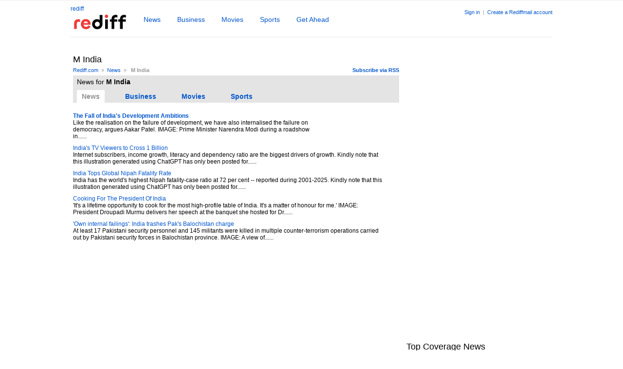

--- FILE ---
content_type: text/html
request_url: https://www.rediff.com/tags/-m-india
body_size: 9407
content:
<!doctype html>
<html lang="en">
<head>
<META http-equiv="Content-Type" content="text/html;charset=UTF-8" />
<title>  M India News Photos Videos - Rediff.com</title>
<meta name="keywords" content=" M India news,  M India photos,  M India videos,  M India, M India images," />
<meta name="description" content="Latest news -  M India, Photos -  M India, Videos -  M India. M India updates on Rediff News" />
<link rel="dns-prefetch" href="//track.rediff.com/" >
<link rel="dns-prefetch" href="//bizmail.rediff.com/" >
<link rel="dns-prefetch" href="//businessemail.rediff.com/" >
<link rel="stylesheet" href="//imworld.rediff.com/worldrediff/style_3_16/web_us_2.css" />

<style type="text/css">
.bigleftarrowactive{border-top: 10px solid #fff; border-right:15px solid #A8A8A8; border-bottom:10px solid  #fff; font-size: 0px; line-height:0%;width:0px;position:absolute;top:35px;}
.bigrightarrowactive{border-top:10px solid #fff; border-left:15px solid #A8A8A8; border-bottom:10px solid  #fff; font-size: 0px; line-height:0%;width:0px;position:absolute;right:0;top:35px;}
.bigleftarrowdis{border-top: 10px solid #fff; border-right:15px solid #F0F0F0 ; border-bottom:10px solid  #fff; font-size: 0px; line-height:0%;width:0px;position:absolute;top:35px;}
.bigrightarrowdis{border-top:10px solid #fff; border-left:15px solid #F0F0F0 ; border-bottom:10px solid  #fff; font-size: 0px; line-height:0%;width:0px;position:absolute;right:0;top:35px;}
/* display the individual items next to each other, not one-per-line */
.tag-cloud{padding:0;margin:15px 0 15px 0;}
.tag-cloud LI{display: inline;}
.tag0{font-size:24px}.tag1{font-size:22px;}.tag2{font-size:20px;}.tag3{font-size:18px;}.tag4{font-size:16px;}.tag5{font-size:14px;}.tag6{font-size:12px;}
.tag7 .tag8 .tag9 .tag10 .tag11 .tag12 .tag13 .tag14 .tag15 .tag16 .tag17 .tag18 .tag19{font-size:10px;}
.tagsTab{font-family:arial, FreeSans;list-style:none;padding:0;margin:0;font-size:14px;}
.tagsTab li{display:inline;margin:0 20px 0 8px;padding:5px 10px;line-height:25px;}
.tagsTabsel{background:#ffffff;color:#929292;cursor:text;}
.tagsTabnormal{color:#0055CC;cursor:pointer;cursor:hand;}
.tagthumb{float:left;display:inline;width:90px;height:70px;overflow:hidden;margin:0 10px 10px 0;}
.socialthumb{float:left;display:inline;width:45px;height:45px;overflow:hidden;margin:0 10px 10px 0;}
.tagsectiontxt{float:left;width:75%;}
.tagsectiontxt1{float:left;width:95%;}
.socialfeed{float:left;width:80%;}
.w30{float:left;display:inline;height:50px;width:50px;background:#F2F3ED;overflow:hidden;margin-right:5px;text-align:center;}
.curr_page{color:#000;background:#E8E8E8;padding:2px 5px;}
#div_sldphoto_main{position:relative;width:630px;height:120px;overflow:hidden;margin:0 0 0 20px;}
.qnauserthumb{width:60px;height:50px;overflow:hidden;float:left;}
#world_top{position:static;height:auto;}#world_right1{height:300px;}
</style>
<script language="JavaScript">
<!--
var glb_newstabcount = 7 ;
var glb_peopletabcount = 5 ;
var vdtime ;
var leftlimit= -1025 ;
function slidePhotoLeft(dvnm)
{
	var curpos = parseInt(document.getElementById(dvnm).style.left) ;
   	curpos =  curpos - 3
	if( curpos >= leftlimit)
	{
		document.getElementById(dvnm).style.left = curpos ;
        document.getElementById("div_photochangeleft").className="bigleftarrowactive";
		vdtime = window.setTimeout("slidePhotoLeft('"+dvnm+"')",20);		
	}
    else
    {
        document.getElementById("div_photochangeright").className="bigrightarrowdis";
    }
}
function slidePhotoRight(dvnm)
{
	var curpos = parseInt(document.getElementById(dvnm).style.left) ;
	curpos =  curpos + 3
    if( curpos <= 0 )
	{
		document.getElementById(dvnm).style.left = curpos ;
        document.getElementById("div_photochangeright").className="bigrightarrowactive";
        vdtime = window.setTimeout("slidePhotoRight('"+dvnm+"')",20);		
	}
    else
    {
        document.getElementById("div_photochangeleft").className="bigleftarrowdis";
    }
}
function slideVideoLeft(dvnm)
{
	var curpos = parseInt(document.getElementById(dvnm).style.left) ;
   	curpos =  curpos - 3
	if( curpos >= leftlimit)
	{
		document.getElementById(dvnm).style.left = curpos ;
        document.getElementById("div_videochangeleft").className="bigleftarrowactive";
		vdtime = window.setTimeout("slideVideoLeft('"+dvnm+"')",20);		
	}
    else
    {
        document.getElementById("div_videochangeright").className="bigrightarrowdis";
    }
}
function slideVideoRight(dvnm)
{
	var curpos = parseInt(document.getElementById(dvnm).style.left) ;
	curpos =  curpos + 3
    if( curpos <= 0 )
	{
		document.getElementById(dvnm).style.left = curpos ;
        document.getElementById("div_videochangeright").className="bigrightarrowactive";
        vdtime = window.setTimeout("slideVideoRight('"+dvnm+"')",20);		
	}
    else
    {
        document.getElementById("div_videochangeleft").className="bigleftarrowdis";
    }
}
function showNewsTab(n,tabname,dvnm,count)
{
    //var newString = n.substr(7);
    //n = (parseInt(newString));
   	if(n==0)
	{
		if(document.getElementById(tabname+n))document.getElementById(tabname+n).className='tagsTabsel';
		for(i=1; i<=count ; i++)
		{
			if(document.getElementById(dvnm+i))showDiv(dvnm+i);
			if(document.getElementById(tabname+i))document.getElementById(tabname+i).className='tagsTabnormal';
		}
	}
	else
	{
		if(document.getElementById(tabname+'0'))document.getElementById(tabname+'0').className='tagsTabnormal';
		for(i=1; i<=count; i++)
		{
			if(i==n)
			{
                if(document.getElementById(dvnm+n))showDiv(dvnm+n);
				if(document.getElementById(tabname+n))document.getElementById(tabname+n).className='tagsTabsel';
			}
			else
			{
				if(document.getElementById(dvnm+i))hideDiv(dvnm+i);
				if(document.getElementById(tabname+i))document.getElementById(tabname+i).className='tagsTabnormal';
			}
		}
	}
}
//-->
</script>

<script>function getCookie(name){var dc=document.cookie;var prefix=name+"=";var begin=dc.indexOf("; "+prefix);if(begin==-1){begin=dc.indexOf(prefix);if(begin!=0)return null}else begin+=2;var end=document.cookie.indexOf(";",begin);if(end==-1)end=dc.length;return unescape(dc.substring(begin+prefix.length,end))}</script>
<script async src="//newads.rediff.com/rediffadserver/www/delivery/asyncjs.php"></script>
<script> window._izq = window._izq || []; window._izq.push(["init"]); </script>
<script defer src='https://cdn.izooto.com/scripts/39851dc0ca7139b97c039b38dd09bd76150834db.js'></script></head>
<body>
<input type="hidden" id="OAS_subsection"  name="OAS_subsection" value="tags--m-india" /><div id="topadd"><iframe id="ieiframe" src="about:blank" scrolling="no" frameborder="0" class="ieiframe" style="position:absolute;left:0px;top:0px;float:left;filter:alpha(opacity=0);background-color:transparent;width:100%;height:800px;border:none;z-index:100;display:none;"></iframe>
<div id="trans_div"></div>
<div id="div_popupcontainer" class="popupcontainer" style="display:none;"><div id="div_shareframe"></div><div id="div_signup"></div><div id="div_signin"></div><div id="div_confirm"></div></div></div>


<div id="bubbletiptop" class="bubbletip" onmouseover="showDiv('bubbletiptop');" onmouseout="hideDiv('bubbletiptop');" ><div class="homesprite topl"></div><div class="topmid"></div><div class="homesprite topr"></div><div class="clear"></div><div class="bubblecontent"></div><div class="clear"></div><div class="homesprite botl"></div><div class="botmid"></div><div class="homesprite botr"></div><div class="homesprite botarr1"></div></div>
<div id="bubbletipbot" class="bubbletip" onmouseover="showDiv('bubbletipbot');" onmouseout="hideDiv('bubbletipbot');"><div class="homesprite toparr1"></div><div class="homesprite topl"></div><div class="topmid"></div><div class="homesprite topr"></div><div class="clear"></div><div class="bubblecontent"></div><div class="clear"></div><div class="homesprite botl"></div><div class="botmid"></div><div class="homesprite botr"></div></div><!-- wrapper starts -->
<div id="wrapper">
	<style>.block{display:block}.inline{display:inline;}.negative{text-indent:-5000px;}.newslogo{margin-top:8px;overflow:hidden;}.srchbox{width:300px;}.srchbtn{width:125px;}</style>
<script>
function submitRTNewsSearch()
{
	var srchquery = trim(document.getElementById('srchquery_tbox').value);
	srchquery = srchquery.replace(/\//g," ");
	if(srchquery == ""){
		document.getElementById('srchquery_tbox').focus();
		alert("Please enter search keywords");
		return false;
	}
	var query1 = cdn_domain+"/search/" + encodeURIComponent(srchquery).replace(".","%2E")+"?src=other_us_pc";
	document.newsrchform.action= query1;
	document.newsrchform.submit();
	return false;
}
</script>

<div class="floatL"><a href="https://www.rediff.com/" title="Rediff.com Home" >rediff</a><h1><a href="https://www.rediff.com/news" class="curhand"><img src="//imworld.rediff.com/worldrediff/pix/rediff_newlogo.svg" width="120" height="30" alt="logo" style="margin:5px 30px 0 0" /></a></h1></div>
<div class="toptabsdiv">
<ul class="tabsul">
<li><a href="https://www.rediff.com/news" class="tabnormal" >News</a></li>
<li><a href="https://www.rediff.com/business" class="tabnormal" >Business</a></li>
<li><a href="https://www.rediff.com/movies" class="tabnormal" >Movies</a></li>
<li><a href="https://www.rediff.com/sports" class="tabnormal" >Sports</a></li>
<li><a href="https://www.rediff.com/getahead" class="tabnormal" >Get Ahead</a></li>
</ul>
</div>
<div id="newsAppPop" class="newsapppop"  onmouseover="showDiv('newsAppPop');" onmouseout="hideDiv('newsAppPop');">
<style>.appthumb{color:transparent;font-size:0;}</style>
<script>
function trackAppURL(url){document.location.href = url;}
function showNewsappPromo(tblid,tblid1,x,y){var curleft = 0;var curtop = 0;var obj = tblid;if(obj.offsetParent){while (obj.offsetParent){curleft += obj.offsetLeft;obj = obj.offsetParent;}}else if (obj.x){curleft += obj.x;}if(screen.width > 1400){curleft = curleft-150;}document.getElementById(tblid1).style.left= parseInt(curleft + x) + 'px' ;var obj1 = tblid;if (obj1.offsetParent){while (obj1.offsetParent){curtop += obj1.offsetTop;obj1 = obj1.offsetParent;}}else if (obj1.y){curtop += obj1.y;}document.getElementById(tblid1).style.top=parseInt(curtop + y) + 'px' ;document.getElementById(tblid1).style.display='block';}
</script>

				
<div><a href="https://www.rediff.com/newsapp" onclick="trackAppURL('https://track.rediff.com/click?url=___https://www.rediff.com/newsapp___&lnk=tags&newservice=newsapp');return false;"><div class="appthumb">News APP</div></a>
<div class="apppromoright"><p class="f18 bold">NewsApp <span class="freeaap">(Free)</span></p>Read news as it happens<br /><a href="https://www.rediff.com/newsapp" onclick="trackAppURL('https://track.rediff.com/click?url=___https://www.rediff.com/newsapp___&lnk=tags&newservice=newsapp');return false;"><img src="//imworld.rediff.com/worldrediff/pix/blank.gif" class="appdwnbtn" alt="Download NewsApp" /></a><p class="grey1">Available on &nbsp;<a href="https://play.google.com/store/apps/details?id=com.rediff.android.news" onclick="trackAppURL('https://track.rediff.com/click?url=___https://play.google.com/store/apps/details?id=com.rediff.android.news___&lnk=tags&newservice=newsapp');return false;"><img src="//imworld.rediff.com/worldrediff/pix/blank.gif" class="gplay" alt="gplay" /></a></p></div><span class="clear"></span></div></div>
<div class="toprightlinks"><!-- Begin comScore Tag -->

<script>
var _comscore = _comscore || [];
_comscore.push({ c1: "2", c2: "6035613" });
(function() {
var s = document.createElement("script"), el = document.getElementsByTagName("script")[0]; 
s.async = true;
s.src = "https://sb.scorecardresearch.com/cs/6035613/beacon.js";
el.parentNode.insertBefore(s, el);
})();
</script>
<noscript><img src="https://sb.scorecardresearch.com/p?c1=2&amp;c2=6035613&amp;cv=3.6.0&amp;cj=1" alt="comscore" ></noscript>

<!-- End comScore Tag -->
<script>
var ck=document.cookie;function getcookie(n){
var ar=n+"=";var al=ar.length;var cl=ck.length;var i=0;while(i<cl)
{j=i+al;if(ck.substring(i,j)==ar)
{e=ck.indexOf(";",j);if(e==-1)
e=ck.length;return unescape(ck.substring(j,e));}
i=ck.indexOf(" ",i)+1;if(i==0)
break;}
return "";}
</script>

<span id="username"></span>
<span id="signin_info"> <a href='https://mail.rediff.com/cgi-bin/login.cgi'>Sign in</a>  &nbsp;|&nbsp; <a href='https://register.rediff.com/register/register.php?FormName=user_details'>Create a Rediffmail account</a></span>
<iframe src="about:blank" name="metric_iframe" id="metric_iframe" width="1" height="1" class="hide"></iframe>
	<script>
	
	var querystring	= "";
	var path	= "";
	var domain	= "";
	var Rkey_data	= "";
	var Rkey	= Math.floor(Math.random() * 1000000);
	querystring	= window.location.search;
	path		= window.location.pathname;
	domain		= window.location.host;
	var tmp_ref = encodeURIComponent(document.referrer);
	if((tmp_ref == null) || (tmp_ref.length == 0)){tmp_ref = "";}
	if (querystring == "")
	{
		Rkey_data = "?rkey="+Rkey;
	}
	else
	{
		Rkey_data = "&rkey="+Rkey;
	}
	if(tmp_ref != "")
	{
		Rkey_data += "&ref="+tmp_ref;
	}
	var metricImgNew = new Image();
	metricImgNew.src = '//usmetric.rediff.com/'+domain+path+querystring+Rkey_data+'&device=pc';
	
	</script>


<script>
var endyear 	= "2026";
var  cdn_domain = "https://www.rediff.com";
var  org_domain = "http://mypage.rediff.com";
var  imgpath	= "//imworld.rediff.com/worldrediff/pix";
var  ishare_domain	= "https://ishare.rediff.com";
var  shopping_domain	= "https://shopping.rediff.com";
var  books_domain	= "http://books.rediff.com";
var  track_domain	= "https://track.rediff.com";
var  money_domain	= "https://money.rediff.com";
var  realtime_domain	= "https://realtime.rediff.com";
var  share_domain	= "http://share.rediff.com";
if(!OAS_sitepage)var OAS_sitepage = "" ;
if(!OAS_listpos)var OAS_listpos = "" ;


var Rlo="";
var Rl = "";
Rlo	=	getcookie("Rlo");
Rlo =	unescape(Rlo).replace(/\+/g," ");
Rlo =	Rlo.replace("@rediffmail.com","");
Rlo = Rlo.replace(/[^\w\d\s\-\_]/ig,'');

Rl	=	getcookie("Rl");
Rl = Rl.replace(/[^\w\d\s\-\_@\.]/ig,'');


var tmp_rsc1 = "";
tmp_rsc1 = getcookie("Rsc");
if((Rlo != "" || Rl!="" ) && tmp_rsc1 != "")
{
	
	if(Rlo != "" )
	{
		document.getElementById('username').innerHTML = "Hi <a href='"+org_domain+"/profile/myprofile' class='proper'>"+Rlo+"</a>" ;
	}
	else
	{
		Rl = Rl.substring(0,Rl.lastIndexOf('@'));
		document.getElementById('username').innerHTML	= "Hi <a href='"+org_domain+"/profile/myprofile'>"+Rl+"</a>" ;
	}
	
	if(document.getElementById('signin_info'))document.getElementById('signin_info').innerHTML = "" ;
}
else
{
	if(document.getElementById('signin_info')){document.getElementById('signin_info').innerHTML = " <a href='https://mail.rediff.com/cgi-bin/login.cgi' title='Already a user? Sign in' >Sign in</a>  &nbsp;|&nbsp; <a href='https://register.rediff.com/register/register.php?FormName=user_details'>Create a Rediffmail account</a>";}
}
if(Rl != "")
{
	if(document.getElementById('signin_info')){document.getElementById('signin_info').innerHTML += " <a href='"+org_domain.replace('http://','//')+"/signout' title='Sign out'>Sign out</a>";}
}


</script></div>
<span class="clear"></span>
<div class="relative" style="height:2px;background:#f3f3f3;margin:10px 0;"></div><span class="ht5"></span><center><div id="world_top" style="width:990px;margin:5px auto;text-align:center;"><ins data-revive-zoneid="249" data-revive-source="_blank" data-revive-target="_blank" data-revive-id="4b71f4079fb345c8ac958d0e9f0b56dd" data-zonename="Rediff_SecHome_728x90_ATF_INTL"></ins></div></center>
<!-- leftcontainer start -->
<div id="leftcontainer">
<h1> M India</h1><span class="ht5"></span> 
<div class="floatR sm1"><a href="http://ia.rediff.com/tags/-m-india?rss=1"><b>Subscribe via RSS</b></a></div>
<div class="sm1 grey1" ><a href="https://www.rediff.com">Rediff.com</a>&nbsp; &raquo; &nbsp;<a href="https://www.rediff.com/news">News</a>&nbsp; &raquo; &nbsp; <b> M India</b></div><span class="clear ht5"></span> 
<div class="bggrey1"><span class="ht5"></span><h2 class="normal f14">&nbsp;&nbsp;News for <b> M India</b></h2>
    <span class="ht10"></span>
    <ul class="tagsTab">
                <li id="tagnews1" class="tagsTabsel" onclick="showNewsTab(1,'tagnews','news_div',glb_newstabcount);" ><b>News</b></li>
                        <li id="tagnews2" class="tagsTabnormal" onclick="showNewsTab(2,'tagnews','news_div',glb_newstabcount);"><b>Business</b></li>
                        <li id="tagnews3" class="tagsTabnormal" onclick="showNewsTab(3,'tagnews','news_div',glb_newstabcount);"><b>Movies</b></li>
                        <li id="tagnews4" class="tagsTabnormal" onclick="showNewsTab(4,'tagnews','news_div',glb_newstabcount);"><b>Sports</b></li>
            </ul>
</div>
<span class="ht20"></span>
<div id="news_div1">

	        <div>
	<div class="tagsectiontxt"><a title="The Fall of India's Development Ambitions" href="http://www.rediff.com/news/column/aakar-patel-the-fall-of-indias-development-ambitions/20260201.htm"><h2 class="f12 normal"><b>The Fall of India's Development Ambitions</b></h2></a>
        Like the realisation on the failure of development, we have also internalised the failure on democracy, argues Aakar Patel.  IMAGE: Prime Minister Narendra Modi during a roadshow in......
    	</div><span class="clear ht10"></span>
	</div>
    	        <div>
	<div class="tagsectiontxt1"><a title="India's TV Viewers to Cross 1 Billion" href="http://www.rediff.com/news/report/indias-tv-viewers-to-cross-1-billion/20260202.htm"><h2 class="f12 normal">India's TV Viewers to Cross 1 Billion</h2></a>
        Internet subscribers, income growth, literacy and dependency ratio are the biggest drivers of growth.  Kindly note that this illustration generated using ChatGPT has only been posted for......
    	</div><span class="clear ht10"></span>
	</div>
    	        <div>
	<div class="tagsectiontxt1"><a title="India Tops Global Nipah Fatality Rate" href="http://www.rediff.com/news/report/india-tops-global-nipah-fatality-rate/20260202.htm"><h2 class="f12 normal">India Tops Global Nipah Fatality Rate</h2></a>
        India has the world's highest Nipah fatality-case ratio at 72 per cent -- reported during 2001-2025.  Kindly note that this illustration generated using ChatGPT has only been posted for......
    	</div><span class="clear ht10"></span>
	</div>
    	        <div>
	<div class="tagsectiontxt1"><a title="Cooking For The President Of India" href="http://www.rediff.com/news/special/cooking-for-the-president-of-india/20260202.htm"><h2 class="f12 normal">Cooking For The President Of India</h2></a>
        'It's a lifetime opportunity to cook for the most high-profile table of India. It's a matter of honour for me.'  IMAGE: President Droupadi Murmu delivers her speech at the banquet she hosted for Dr......
    	</div><span class="clear ht10"></span>
	</div>
    	        <div>
	<div class="tagsectiontxt1"><a title="'Own internal failings': India trashes Pak's Balochistan charge" href="http://www.rediff.com/news/report/own-internal-failings-india-trashes-paks-balochistan-charge/20260202.htm"><h2 class="f12 normal">'Own internal failings': India trashes Pak's Balochistan charge</h2></a>
        At least 17 Pakistani security personnel and 145 militants were killed in multiple counter-terrorism operations carried out by Pakistani security forces in Balochistan province.  IMAGE: A view of......
    	</div><span class="clear ht10"></span>
	</div>
    	    <span class="ht10"></span>
</div>
<div id="news_div2">
            <div>
	<div class="tagsectiontxt"><a title="What's Choking India's Capital Markets" href="http://www.rediff.com/money/column/ananth-narayan-whats-choking-indias-capital-markets/20260202.htm"><h2 class="f12 normal"><b>What's Choking India's Capital Markets</b></h2></a>
        'Large firms and their interests can dominate the narrative, even as smaller stakeholders and retail investors struggle to be heard.''Regulators therefore require deep subject-matter expertise to......
        
	</div><span class="clear ht10"></span>
	</div>
    	        <div>
	<div class="tagsectiontxt1"><a title="India's manufacturing sector recovers marginally in Jan" href="http://www.rediff.com/money/report/indias-manufacturing-sector-recovers-marginally-in-jan/20260202.htm"><h2 class="f12 normal">India's manufacturing sector recovers marginally in Jan</h2></a>
        Firms that experienced an uptick cited greater demand from Asia, Australia, Canada, Europe and the Middle East.  Photograph: Amit Dave/Reuters  Key Points  Manufacturing firms saw a rebound in......
    	</div><span class="clear ht10"></span>
	</div>
    	        <div>
	<div class="tagsectiontxt1"><a title="Jeep places India at centre of Asia-Pacific strategy" href="http://www.rediff.com/money/report/auto-jeep-places-india-at-centre-of-asia-pacific-strategy/20260202.htm"><h2 class="f12 normal">Jeep places India at centre of Asia-Pacific strategy</h2></a>
        Jeep outlines a renewed regional roadmap with higher localisation, export expansion and focus on products and ownership experience amid intense competition in India's SUV market.  IMAGE: Bollywood......
    	</div><span class="clear ht10"></span>
	</div>
    	        <div>
	<div class="tagsectiontxt1"><a title="India Inc lauds Budget for bold bets on AI, data centres" href="http://www.rediff.com/money/report/india-inc-lauds-budget-for-bold-bets-on-ai-data-centres/20260201.htm"><h2 class="f12 normal">India Inc lauds Budget for bold bets on AI, data centres</h2></a>
        India Inc on Sunday hailed the Union Budget 2026-27 as a 'structural shift' in the country's technology landscape, noting that the government is moving beyond fragmented pilots to build......
    	</div><span class="clear ht10"></span>
	</div>
    	        <div>
	<div class="tagsectiontxt1"><a title="How India Is Rewriting Its FTA Playbook" href="http://www.rediff.com/money/special/how-india-is-rewriting-its-fta-playbook/20260128.htm"><h2 class="f12 normal">How India Is Rewriting Its FTA Playbook</h2></a>
        India has been on an FTA-signing spree of late. Since 2021, it has signed eight trade agreements, three of which -- with the UK, Oman and New Zealand -- were finalised in 2025 alone.  IMAGE: Prime......
    	</div><span class="clear ht10"></span>
	</div>
    	    <span class="ht10"></span>
</div>
<div id="news_div3">
            <div>
	<div class="tagsectiontxt"><a title="25 Biggest Hollywood Hits In India In 25 Years" href="http://www.rediff.com/movies/special/25-biggest-hollywood-hits-in-india-in-25-years/20260127.htm"><h2 class="f12 normal"><b>25 Biggest Hollywood Hits In India In 25 Years</b></h2></a>
        The first 25 years in this century has seen some amazing films and blockbusters in Hollywood.Girish Wankhede lists the top-grossing Hollywood movies from 2001 to 2025, focusing on the key qualities......
    	</div><span class="clear ht10"></span>
	</div>
    	    <span class="ht10"></span>
</div>
<div id="news_div4">
    		<div>
	<div class="tagsectiontxt1"><a title="India Game: Pakistan May Do A U-Turn" href="http://www.rediff.com/cricket/report/india-game-pakistan-may-do-a-u-turn/20260202.htm"><h2 class="f12 normal"><b>India Game: Pakistan May Do A U-Turn</b></h2></a>
        Sunil Gavaskar mocks Pakistan's boycott of the India match, predicts a U-turn and warns of ICC action.   IMAGE: The Pakistan government stirred controversy on Sunday evening by declaring that its......
    	</div><span class="clear ht10"></span>
	</div>
	   	    <div>
	<div class="tagsectiontxt1"><a title="Why Hockey India dropped Manpreet Singh" href="http://www.rediff.com/sports/report/why-hockey-india-dropped-manpreet-singh/20260130.htm"><h2 class="f12 normal">Why Hockey India dropped Manpreet Singh</h2></a>
        Hockey India dropped Manpreet Singh, Dilpreet Singh and Krishan Bahadur Pathak from FIH Pro League probables over disciplinary issues during India’s South Africa tour.   IMAGE: Manpreet's......
    	</div><span class="clear ht10"></span>
	</div>
	   	    <div>
	<div class="tagsectiontxt1"><a title="Kohli coach urges Pakistan to rethink India match boycott!" href="http://www.rediff.com/cricket/report/kohli-coach-urges-pakistan-to-rethink-india-match-boycott/20260202.htm"><h2 class="f12 normal">Kohli coach urges Pakistan to rethink India match boycott!</h2></a>
        Virat Kohli’s childhood coach Rajkumar Sharma calls Pakistan's decision to boycott the India clash at the ICC T20 World Cup unfortunate and politically driven.  IMAGE: Pakistan will not play......
    	</div><span class="clear ht10"></span>
	</div>
	   	    <div>
	<div class="tagsectiontxt1"><a title="T20 World Cup rocked! Pakistan to boycott India clash" href="http://www.rediff.com/cricket/report/t20-world-cup-rocked-pakistan-to-boycott-india-clash/20260201.htm"><h2 class="f12 normal">T20 World Cup rocked! Pakistan to boycott India clash</h2></a>
         IMAGE: Pakistan Cricket Board had said that it would reassess its participation following that decision as it showed solidarity with Bangladesh. Photograph: Screengrab Pakistan on Sunday......
    	</div><span class="clear ht10"></span>
	</div>
	   	    <div>
	<div class="tagsectiontxt1"><a title="T20 World Cup: 'Pakistan knows it can't win against India'" href="http://www.rediff.com/cricket/report/t20-world-cup-pakistan-knows-it-cant-win-against-india/20260202.htm"><h2 class="f12 normal">T20 World Cup: 'Pakistan knows it can't win against India'</h2></a>
        'When a player realises that they cannot win, they run away from the field.'  IMAGE: India captain Suryakumar Yadav with Pakistan skipper Salman Agha at the toss during the Asia Cup 2025 final in......
    	</div><span class="clear ht10"></span>
	</div>
	       <span class="ht10"></span>
</div>
<span class="ht15"></span>

</div>
<!-- leftcontainer ends -->
<!-- rightcontainer starts -->
<div id="rightcontainer">
    <span class="ht10"></span>
	<div id="world_right1" style="width:300px;"><ins data-revive-zoneid="243" data-revive-source="_blank" data-revive-target="_blank" data-revive-id="4b71f4079fb345c8ac958d0e9f0b56dd" data-zonename="Rediff_SecHome_300x600_ATF_INTL"></ins></div>
	<span class="ht10"></span>
	<div id="world_right2" style="width:300px;"></div>
    	<span class="ht10"></span>
        <span class="ht10"></span>
            <div><h1>Top Coverage News</h1><hr class="hrline" noshade /></div>
        <span class="ht10"></span>
                <div>
        <div class="tagsectiontxt1">
            <a title="World Test Championship 2023" href="https://www.rediff.com/cricket/wtc-final-2023"><h2 class="f12 normal">World Test Championship 2023</h2></a>
            India held the top position in the ICC Men's Test Team Rankings while Australia secured the...
            </div><span class="clear ht10"></span>
        </div>
                <div>
        <div class="tagsectiontxt1">
            <a title="Manipur's Tragedy" href="https://www.rediff.com/news/manipurs-tragedy-2023"><h2 class="f12 normal">Manipur's Tragedy</h2></a>
            Here are news, updates and coverage from violence hit Manipur. 
            </div><span class="clear ht10"></span>
        </div>
                <div>
        <div class="tagsectiontxt1">
            <a title="IPL 2023" href="https://www.rediff.com/cricket/ipl-2023"><h2 class="f12 normal">IPL 2023</h2></a>
            Complete coverage of IPL 2023
            </div><span class="clear ht10"></span>
        </div>
                <div>
        <div class="tagsectiontxt1">
            <a title="Sri Lanka's Tour of India 2023" href="https://www.rediff.com/cricket/sri-lanka-tour-india-2023"><h2 class="f12 normal">Sri Lanka's Tour of India 2023</h2></a>
            Complete Coverage of Indian cricket team's encounter with Sri Lanka during 3rd Jan - 15th Jan 2023.
            </div><span class="clear ht10"></span>
        </div>
                <div>
        <div class="tagsectiontxt1">
            <a title="GUJARAT, HIMACHAL GO TO POLLS" href="https://www.rediff.com/news/gujarat-hp-polls-2022"><h2 class="f12 normal">GUJARAT, HIMACHAL GO TO POLLS</h2></a>
            The Bharatiya Janata Party was on Thursday poised for a landslide victory in Gujarat to retain...
            </div><span class="clear ht10"></span>
        </div>
            
</div>
<!-- rightcontainer ends -->
<span class="clear"></span>
<span class="ht20"></span>
<div class="sm2 alignC">Broswe by: <a href="https://www.rediff.com/tags/browse/a">A</a> <a href="https://www.rediff.com/tags/browse/b">B</a> <a href="https://www.rediff.com/tags/browse/c">C</a> <a href="https://www.rediff.com/tags/browse/d">D</a> <a href="https://www.rediff.com/tags/browse/e">E</a> <a href="https://www.rediff.com/tags/browse/f">F</a> <a href="https://www.rediff.com/tags/browse/g">G</a> <a href="https://www.rediff.com/tags/browse/h">H</a> <a href="https://www.rediff.com/tags/browse/i">I</a> <a href="https://www.rediff.com/tags/browse/j">J</a> <a href="https://www.rediff.com/tags/browse/k">K</a> <a href="https://www.rediff.com/tags/browse/l">L</a> <a href="https://www.rediff.com/tags/browse/m">M</a> <a href="https://www.rediff.com/tags/browse/n">N</a> <a href="https://www.rediff.com/tags/browse/o">O</a> <a href="https://www.rediff.com/tags/browse/p">P</a> <a href="https://www.rediff.com/tags/browse/q">Q</a> <a href="https://www.rediff.com/tags/browse/r">R</a> <a href="https://www.rediff.com/tags/browse/s">S</a> <a href="https://www.rediff.com/tags/browse/t">T</a> <a href="https://www.rediff.com/tags/browse/u">U</a> <a href="https://www.rediff.com/tags/browse/v">V</a> <a href="https://www.rediff.com/tags/browse/w">W</a> <a href="https://www.rediff.com/tags/browse/x">X</a> <a href="https://www.rediff.com/tags/browse/y">Y</a> <a href="https://www.rediff.com/tags/browse/z">Z</a></div>
	<div id="footerLinks"><span><a href="https://track.rediff.com/click?url=___https://workmail.rediff.com?sc_cid=footer-biz-email___&cmp=host&lnk=footer-biz-email&nsrv1=host">Rediffmail for Work</a></span><span><a href="https://track.rediff.com/click?url=___https://businessemail.rediff.com/domain?sc_cid=footer-domain___&cmp=host&lnk=footer-domain&nsrv1=host">Book a domain</a></span><span><a href="https://mail.rediff.com/cgi-bin/login.cgi">Rediffmail</a></span><span><a href="https://money.rediff.com">Money</a></span><span><a href="https://shopping.rediff.com">Online Shopping</a></span><span><a href="https://ishare.rediff.com">Videos</a></span></div><div class="alignC">
<div class="footer">
<span class="ht5"></span>
<img src="//imworld.rediff.com/worldrediff/pix/rediff-on-net-footer-2.png" width="94" height="40" style="vertical-align:middle" alt="rediff on the net"  /> &#169; 2026 Rediff.com<span class="grey1"> - <a href="//investor.rediff.com/">Investors</a> - <a href="//clients.rediff.com/rediff_advertisewithus/contact.htm">Advertise</a> - <a href="https://www.rediff.com/disclaim.htm">Disclaimer</a> - <a href="https://www.rediff.com/w3c/policy.html">Privacy</a> - <a href="http://mypage.rediff.com/feedback">Feedback</a> - <a href="https://www.rediff.com/aboutus.html">About us</a>&nbsp;|&nbsp;<a href="https://www.rediff.com/terms.html">Terms of use</a> - <a href="https://www.rediff.com/grievances.html">Grievances</a></span>
</div>
</div>

<script>
<!--
function metriccall_img(sldcounter)
{
	var querystring	= "";
	var path	= "";
	var Rkey_data	= "";
	var domain		= "";
	var Rkey	= Math.floor(Math.random() * 1000000);
	querystring	= window.location.search;
	path		= window.location.pathname;
	domain		= window.location.host;


	if (querystring == "")
		Rkey_data = "?rkey="+Rkey;
	else
		Rkey_data = "&rkey="+Rkey;

	document.getElementById("metric_iframe").src = '//usmetric.rediff.com/'+domain+path+"/"+sldcounter+querystring+Rkey_data;
}

function resize()
{
	var winW = 1024 ;
	if (navigator.appName=="Netscape" || navigator.appName=="Opera"  ) 
	{
		winW = window.innerWidth;
	}
	if (navigator.appName.indexOf("Microsoft")!=-1) 
	{
		winW = document.body.offsetWidth;
	}
	if(winW > 1000)
	{
		if(document.getElementById('wrapper'))document.getElementById('wrapper').style.width='990px' ;
		if(document.getElementById('leftcontainer'))document.getElementById('leftcontainer').style.width='670px' ;
		if(document.getElementById('midContainer'))document.getElementById('midContainer').style.width='630px' ;
		if(document.getElementById('div_sldvideo_main'))
		{
			document.getElementById('div_sldvideo_main').style.width='630px' ;
			leftlimit= -1345 ;
		}
	}
	else
	{
		if(document.getElementById('wrapper'))document.getElementById('wrapper').style.width='778px' ;
		if(document.getElementById('leftcontainer'))document.getElementById('leftcontainer').style.width='465px' ;
		if(document.getElementById('midContainer'))document.getElementById('midContainer').style.width='418px' ;
		if(document.getElementById('div_sldvideo_main'))
		{
			document.getElementById('div_sldvideo_main').style.width='405px' ;
			leftlimit= -1420 ;
		}
		if(document.getElementById("div_samsung")){document.getElementById("div_samsung").style.display='none';}
	}
}
function trackURL(url)
{
	if(navigator.userAgent.toLowerCase().indexOf('msie') != -1)
	{
		var referLink = document.createElement('a');
		referLink.href = url;document.body.appendChild(referLink);
		referLink.click();
	}
	else
	{
		document.location.href = url;
	}
}

//resize();
//window.onresize = resize ;
function showAds(dvnm){return true;}
//-->
</script>

<script src="//imworld.rediff.com/worldrediff/js_2_5/signinout_3.js"></script>


<script language="JavaScript" type="text/javascript">showNewsTab(1,'tagnews','news_div',glb_newstabcount);</script>


</div><!-- wrapper ends -->
<!-- Google tag (gtag.js) -->

<script defer src="https://www.googletagmanager.com/gtag/js?id=G-3FM4PW27JR"></script> 
<script> 
window.dataLayer = window.dataLayer || []; 
function gtag(){dataLayer.push(arguments);} 
gtag('js', new Date()); 
gtag('config', 'G-3FM4PW27JR'); 
</script>

<!-- End Google tag (gtag.js) --></body>
</html>
